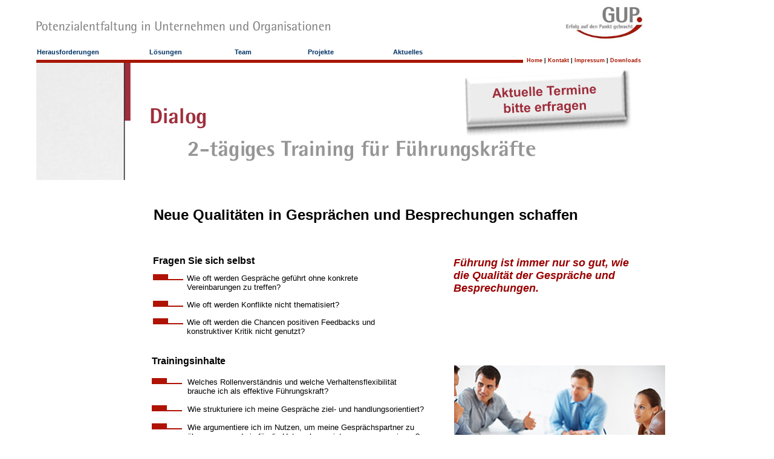

--- FILE ---
content_type: text/html
request_url: http://gup-gmbh.de/prof_gespraechsfuehrung.htm
body_size: 4961
content:
<html>
<head>
<meta http-equiv="X-UA-Compatible" content="IE=EmulateIE7" />
<title>GUP GmbH | Ganzheitliche Unternehmens- und Personalentwicklung | Werner Fink | Wertach</title>
<meta http-equiv="Content-Type" content="text/html; charset=iso-8859-1">
<meta name="keywords" content="GUP">
<meta name="description" content="GUP ">
<meta http-equiv="expires" content="0">
<meta name="robots" content="INDEX,FOLLOW">
<meta name="author" content="www.gup-gmbh.de">
<meta name="publisher" content="www.zwiebler.de">
<meta name="copyright" content="www.gup-gmbh.de">
<meta name="language" content="deutsch, de">
<meta name="audience" content="Alle">
<meta name="revisit-after" content="10 days">
<meta http-equiv="Content-Type" content="text/html; charset=iso-8859-1">
<link rel="shortcut icon" type="image/x-icon" href="favicon.ico" />
<style type="text/css">
<!--
body {
	margin-left: 200px;
}
-->
</style>

<script language="JavaScript1.2" src="coolmenus3.js">
/*****************************************************************************
Copyright (c) 2001 Thomas Brattli (webmaster@dhtmlcentral.com)

DHTML coolMenus - Get it at coolmenus.dhtmlcentral.com

******************************************************************************/
</script>
<script language="JavaScript" type="text/JavaScript">
<!--
function MM_reloadPage(init) {  //reloads the window if Nav4 resized
  if (init==true) with (navigator) {if ((appName=="Netscape")&&(parseInt(appVersion)==4)) {
    document.MM_pgW=innerWidth; document.MM_pgH=innerHeight; onresize=MM_reloadPage; }}
  else if (innerWidth!=document.MM_pgW || innerHeight!=document.MM_pgH) location.reload();
}
MM_reloadPage(true);
//-->
</script>
<link href="Stylesheet/styles.css" rel="stylesheet" type="text/css">
</head>
<body>
<!--
Copyright (c) 2001 Thomas Brattli (www.bratta.com)
-->
<div id="Layer2" style="position:absolute; width:62px; height:166px; z-index:6; left: 60px; top: 100px;"><img src="img/Headline_Dialog_termine_fra.jpg" width="1000" height="198"> 
</div>
<a name="top"></a> 
<div id="Layer3" style="position:absolute; width:226px; height:104px; z-index:3; left: 111px; top: 130px;"> 
  <div align="left"></div>
</div>
<div id="Layer1" style="position:absolute; width:186px; height:63px; z-index:1; left: 935px; top: 10px;"> 
  <img src="img/Logo_web_180.jpg" width="129" height="60" border="0" usemap="#Map2"> 
  <map name="Map2">
    <area shape="rect" coords="4,5,207,80" href="index.htm">
  </map>
  <map name="Map">
    <area shape="rect" coords="6,5,217,94" href="file:///E|/Kundendaten/Fengler/index.html">
  </map>
</div>
<div id="Layer4" style="position:absolute; width:1004px; height:43px; z-index:21; left: 56px; top: 1392px;"> 
  <hr noshade>
  F&uuml;r weitere Fragen oder Informationen nehmen Sie bitte Kontakt mit uns 
  auf. Wir stehen Ihnen gerne zur Verf&uuml;gung | <img src="img/link_dk.jpg" width="14" height="9"><a href="mailto:info@gup-gmbh.de"> 
  Kontakt zu GUP</a> | &copy; 2012 GUP GmbH</div>
<div id="Layer7" style="position:absolute; width:815px; height:57px; z-index:23; left: 60px; top: 99px;"><img src="img/spacer_weinrot.gif" width="805" height="5"></div>
<script>

function lib_bwcheck(){ 
	this.ver=navigator.appVersion; this.agent=navigator.userAgent
	this.dom=document.getElementById?1:0
	this.ie5=(this.ver.indexOf("MSIE 5")>-1 && this.dom)?1:0;
	this.ie8=(this.ver.indexOf("MSIE 8")>-1 && this.dom)?1:0;
	this.ie7=(this.ver.indexOf("MSIE 7")>-1 && this.dom)?1:0;
	this.ie6=(this.ver.indexOf("MSIE 6")>-1 && this.dom)?1:0;
	this.ie9=(this.ver.indexOf("MSIE 9")>-1 && this.dom)?1:0;
	this.ie4=(document.all && !this.dom)?1:0;
	this.ie=this.ie4||this.ie5||this.ie6||this.ie7||this.ie8||this.ie9
	this.mac=this.agent.indexOf("Mac")>-1
	this.opera5=this.agent.indexOf("Opera 5")>-1
	this.ns6=(this.dom && parseInt(this.ver) >= 5) ?1:0; 
	this.ns4=(document.layers && !this.dom)?1:0;
	this.bw=(this.ie6 || this.ie7 || this.ie8 || this.ie5 || this.ie4 || this.ie9 || this.ns4 || this.ns6 || this.opera5 || this.dom)
	return this
}
var bw=new lib_bwcheck()

var mDebugging=2

oCMenu=new makeCoolMenu("oCMenu")
oCMenu.useframes=0
oCMenu.useframes=0
oCMenu.useclick=0
oCMenu.useNS4links=1
oCMenu.NS4padding=0
oCMenu.checkselect=0


oCMenu.offlineUrl="../../../C|/Inetpub/wwwroot/dhtmlcentral/"

oCMenu.onlineUrl="http://www.dhtmlcentral.com/coolmenus/examples/withframes/"

oCMenu.pagecheck=1
oCMenu.checkscroll=0
oCMenu.resizecheck=1
oCMenu.wait=1000


oCMenu.usebar=0
oCMenu.barcolor=0 //The color of the background bar - Value: "color"
oCMenu.barwidth="menu"
oCMenu.barheight="100%"
oCMenu.barx=0
oCMenu.bary=0
oCMenu.barinheritborder=0


oCMenu.rows=1
oCMenu.fromleft=61
oCMenu.fromtop=80
oCMenu.pxbetween=1

oCMenu.menuplacement="left"

oCMenu.level[0]=new Array()
oCMenu.level[0].width=96
oCMenu.level[0].height=19
oCMenu.level[0].bgcoloroff=""
oCMenu.level[0].bgcoloron=""
oCMenu.level[0].textcolor="#000000" //Textfarbe 2. Ebene off
oCMenu.level[0].hovercolor="black" //Textfarbe 2. Ebene on
oCMenu.level[0].style="padding:0px; font-family:tahoma,arial,helvetica; font-size:11px; font-weight:bold;"
oCMenu.level[0].border=0
oCMenu.level[0].bordercolor="red"
oCMenu.level[0].offsetX=3
oCMenu.level[0].offsetY=-12//Abstand Menü
oCMenu.level[0].NS4font="tahoma,arial,helvetica"
oCMenu.level[0].NS4fontSize="2"


oCMenu.level[0].clip=0
oCMenu.level[0].clippx=0
oCMenu.level[0].cliptim=0

oCMenu.level[0].filter=0


oCMenu.level[0].align="bottom"


oCMenu.level[1]=new Array()
oCMenu.level[1].width=oCMenu.level[0].width+110
oCMenu.level[1].height=18
oCMenu.level[1].bgcoloroff="white" //Hintergrund Menüs = gelb FCE303
oCMenu.level[1].bgcoloron="#A81600" //Hintergrund Menüs =rot #D70005
oCMenu.level[1].style="padding:1px; font-family:tahoma, arial,helvetica; font-size:11px; font-weight:normal"
oCMenu.level[1].align="bottom" 
oCMenu.level[1].textcolor="black" //Textfarbe 1. Ebene off #000000
oCMenu.level[1].hovercolor="white" //Textfarbe 1. Ebene on #ffffff
oCMenu.level[1].offsetX=0
oCMenu.level[1].offsetY=0
oCMenu.level[1].border=1
oCMenu.level[1].bordercolor="black"
oCMenu.level[1].NS4fontSize="1"


oCMenu.level[2]=new Array()
oCMenu.level[2].width=140
oCMenu.level[2].height=20
oCMenu.level[2].bgcoloroff="white" //Hintergrund 2. Ebene off
oCMenu.level[2].bgcoloron="#D0CECE" //Hintergrund 2. Ebene on
oCMenu.level[2].style="padding:2px; font-family:tahoma,arial,helvetica; font-size:11px; font-weight:normal"
oCMenu.level[2].align="bottom" 
oCMenu.level[2].offsetX=-(oCMenu.level[1].width-2)/2
oCMenu.level[2].offsetY=-(oCMenu.level[1].width-2)/2
oCMenu.level[2].border=1
oCMenu.level[2].bordercolor="#D0CECE"
oCMenu.level[2].NS4font="tahoma,arial,helvetica"
oCMenu.level[2].NS4fontSize="1"



oCMenu.makeMenu('top0','','Herausforderungen','','',185,35,'','','','','#003366','#003366')
oCMenu.makeMenu('sub009','top0','<img src="img/space.gif" width=8 height=10 border="0">Ein Blick in die Praxis','blick_praxis.htm','',160,22)
oCMenu.makeMenu('sub010','top0','<img src="img/space.gif" width=8 height=10 border="0">Aktuelle Zahlen','zahlen_aktuell.htm','',160,22)


oCMenu.makeMenu('top3','','Lösungen','','',140,35,'','','','','#003366','#003366')
oCMenu.makeMenu('sub0158','top3','<img src="img/space.gif" width=8 height=10 border="0">GUP Konzept','gup_konzept.htm','',137,22)

oCMenu.makeMenu('sub0154','top3','<img src="img/space.gif" width=8 height=10 border="0">GUP Bausteine >>','profilanalyse.htm','',137,22)
  oCMenu.makeMenu('sub001016','sub0154','GUP Profilanalyse','profilanalyse.htm','',150,22)
  oCMenu.makeMenu('sub001017','sub0154','GUP Leadership','leadership.htm','',150,22)
  oCMenu.makeMenu('sub001018','sub0154','GUP Impulstraining','impulstraining.htm','',150,22)
  oCMenu.makeMenu('sub001019','sub0154','GUP Führungstraining','fuehrungstraining.htm','',150,22)
  oCMenu.makeMenu('sub001022','sub0154','GUP Geprächstraining','gespraechstraining.htm','',150,22)
  oCMenu.makeMenu('sub001021','sub0154','GUP Teamentwicklung','teamentwicklung.htm','',150,22)
  oCMenu.makeMenu('sub001020','sub0154','Führungsprozesssteuerung','fps.htm','',150,22)


oCMenu.makeMenu('top4','','Team','','',120,35,'','','','','#003366','#003366')
oCMenu.makeMenu('sub0171','top4','<img src="img/space.gif" width=8 height=10 border="0">Werner Fink','werner_fink.htm','',130,22)
oCMenu.makeMenu('sub0172','top4','<img src="img/space.gif" width=8 height=10 border="0">Dr.Müller-Fink','mueller_fink.htm','',130,22)
oCMenu.makeMenu('sub0173','top4','<img src="img/space.gif" width=8 height=10 border="0">Günther Thüer','g_thueer.htm','',130,22)
oCMenu.makeMenu('sub0174','top4','<img src="img/space.gif" width=8 height=10 border="0">Karsten Thüer','k_thueer.htm','',130,22)
oCMenu.makeMenu('sub0175','top4','<img src="img/space.gif" width=8 height=10 border="0">Frank Gross','frank_gross.htm','',130,22)
oCMenu.makeMenu('sub0176','top4','<img src="img/space.gif" width=8 height=10 border="0">Martina Scheidhammer','scheidhammer.htm','',130,22)
oCMenu.makeMenu('sub0177','top4','<img src="img/space.gif" width=8 height=10 border="0">Kooperationspartner','koop-partner.htm','',130,22)

oCMenu.makeMenu('top9','','Projekte','','',140,35,'','','','','#003366','#003366')
oCMenu.makeMenu('sub096','top9','<img src="img/space.gif" width=8 height=10 border="0">ThyssenKrupp Presta','projekt_1.htm','',130,22)
oCMenu.makeMenu('sub098','top9','<img src="img/space.gif" width=8 height=10 border="0">RUWA AG','projekt_2.htm','',130,22)


oCMenu.makeMenu('top5','','Aktuelles','treffpunkt_fuehrung.htm','',140,35,'','','','','#003366','#003366')
oCMenu.makeMenu('sub0087','top5','<img src="img/space.gif" width=8 height=10 border="0">Treffpunkt Führung','treffpunkt_fuehrung.htm','',178,22)
oCMenu.makeMenu('sub0017','top5','<img src="img/space.gif" width=8 height=10 border="0">Impulstraining','impuls-anmeldung.htm','',178,22)
oCMenu.makeMenu('sub0086','top5','<img src="img/space.gif" width=8 height=10 border="0">Dialogtraining','dialog_training_anfrage.htm','',178,22)




oCMenu.makeStyle(); oCMenu.construct()			
</script>
<div id="Layer5" style="position:absolute; width:460px; height:44px; z-index:22; left: 59px; top: 32px;"><img src="img/potenziale_entfalten_65.jpg" width="497" height="25"></div>
<div id="Layer6" style="position:absolute; width:461px; height:174px; z-index:26; left: 253px; top: 411px;"> 
  <p><font color="#000000" size="3" face="Arial, Helvetica, sans-serif"><strong>Fragen Sie sich 
    selbst </strong> </font></p>
  <table width="453" border="0" cellspacing="0" cellpadding="0">
    <tr> 
      <td width="59" valign="top"><img src="img/einzug_linie.jpg" width="50" height="11"></td>
      <td width="541" valign="top"><font size="2" face="Arial, Helvetica, sans-serif">Wie 
        oft werden Gespr&auml;che gef&uuml;hrt ohne konkrete <br>
        Vereinbarungen zu treffen?</font></td>
    </tr>
    <tr> 
      <td valign="top">&nbsp;</td>
      <td valign="top">&nbsp;</td>
    </tr>
    <tr> 
      <td valign="top"><img src="img/einzug_linie.jpg" width="50" height="11"></td>
      <td valign="top"><font size="2" face="Arial, Helvetica, sans-serif">Wie 
        oft werden Konflikte nicht thematisiert?</font></td>
    </tr>
    <tr> 
      <td valign="top">&nbsp;</td>
      <td valign="top">&nbsp;</td>
    </tr>
    <tr> 
      <td valign="top"><img src="img/einzug_linie.jpg" width="50" height="11"></td>
      <td valign="top"><font size="2" face="Arial, Helvetica, sans-serif">Wie 
        oft werden die Chancen positiven Feedbacks und <br>
        konstruktiver Kritik nicht genutzt?</font></td>
    </tr>
    <tr> 
      <td valign="top">&nbsp;</td>
      <td valign="top">&nbsp;</td>
    </tr>
  </table>
  
</div>
<div id="Layer10" style="position:absolute; width:715px; height:32px; z-index:27; left: 60px; top: 321px;"> 
  <p><font color="#990000" size="5" face="Arial, Helvetica, sans-serif"></font></p>
</div>
<div id="Layer8" style="position:absolute; width:303px; height:115px; z-index:29; left: 750px; top: 413px;"> 
  <p><font color="#990000" size="4" face="Arial, Helvetica, sans-serif"><em><strong>F&uuml;hrung 
    ist immer nur so gut, wie die Qualit&auml;t der Gespr&auml;che und Besprechungen.</strong></em></font></p>
</div>
<div id="Layer12" style="position:absolute; width:850px; height:102px; z-index:30; left: 254px; top: 304px;"> 
  <p>&nbsp;</p>
  <p><font size="5" face="Arial, Helvetica, sans-serif"><strong>Neue Qualit&auml;ten 
    in Gespr&auml;chen und Besprechungen schaffen</strong></font></p>
  <p><font size="2" face="Arial, Helvetica, sans-serif"><strong><br>
    <font color="#990000"><br>
    </font></strong></font> </p>
  <p>&nbsp;</p>
</div>
<div id="Layer11" style="position:absolute; width:403px; height:316px; z-index:31; left: 251px; top: 589px;"><font size="3" face="Arial, Helvetica, sans-serif"><strong>Trainingsinhalte<br>
  <br>
  </strong></font> 
  <table width="453" border="0" cellspacing="0" cellpadding="0">
    <tr> 
      <td valign="top"><img src="img/einzug_linie.jpg" width="50" height="11"></td>
      <td valign="top"><font face="Arial, Helvetica, sans-serif"><font size="2">Welches 
        Rollenverst&auml;ndnis und welche Verhaltensflexibilit&auml;t brauche 
        ich als effektive F&uuml;hrungskraft?</font></font></td>
    </tr>
    <tr> 
      <td valign="top">&nbsp;</td>
      <td valign="top"><font size="2" face="Arial, Helvetica, sans-serif">&nbsp;</font></td>
    </tr>
    <tr> 
      <td width="59" valign="top"><img src="img/einzug_linie.jpg" width="50" height="11"></td>
      <td width="541" valign="top"><font face="Arial, Helvetica, sans-serif"><font size="2">Wie 
        strukturiere ich meine Gespr&auml;che ziel- und handlungsorientiert?</font></font></td>
    </tr>
    <tr> 
      <td valign="top">&nbsp;</td>
      <td valign="top"><font size="2" face="Arial, Helvetica, sans-serif">&nbsp;</font></td>
    </tr>
    <tr> 
      <td valign="top"><img src="img/einzug_linie.jpg" width="50" height="11"></td>
      <td valign="top"><font face="Arial, Helvetica, sans-serif"><font size="2">Wie 
        argumentiere ich im Nutzen, um meine Gespr&auml;chspartner zu &uuml;berzeugen 
        und sie f&uuml;r die Unternehmensinteressen zu gewinnen?</font></font></td>
    </tr>
    <tr> 
      <td valign="top">&nbsp;</td>
      <td valign="top"><font size="2" face="Arial, Helvetica, sans-serif">&nbsp;</font></td>
    </tr>
    <tr> 
      <td valign="top"><img src="img/einzug_linie.jpg" width="50" height="11"></td>
      <td valign="top"><font face="Arial, Helvetica, sans-serif"><font size="2">Wie 
        motiviere ich meine Mitarbeiter zu mehr Eigeninitiative <br>
        und Leistung?</font></font></td>
    </tr>
    <tr> 
      <td valign="top">&nbsp;</td>
      <td valign="top"><font size="2" face="Arial, Helvetica, sans-serif">&nbsp;</font></td>
    </tr>
    <tr> 
      <td valign="top"><img src="img/einzug_linie.jpg" width="50" height="11"></td>
      <td valign="top"><font face="Arial, Helvetica, sans-serif"><font size="2">Wie 
        praktiziere ich eine professionelle Fragetechnik?</font></font></td>
    </tr>
    <tr> 
      <td valign="top">&nbsp;</td>
      <td valign="top"><font size="2" face="Arial, Helvetica, sans-serif">&nbsp;</font></td>
    </tr>
    <tr> 
      <td valign="top"><img src="img/einzug_linie.jpg" width="50" height="11"></td>
      <td valign="top"><font size="2" face="Arial, Helvetica, sans-serif">Wie 
        thematisiere ich Konflikte und finde mit meinen Mitarbeitern<br>
        gemeinsam L&ouml;sungen im Unternehmensinteresse?</font></td>
    </tr>
    <tr> 
      <td valign="top">&nbsp;</td>
      <td valign="top"><font size="2" face="Arial, Helvetica, sans-serif">&nbsp;</font></td>
    </tr>
    <tr> 
      <td valign="top"><img src="img/einzug_linie.jpg" width="50" height="11"></td>
      <td valign="top"><font size="2" face="Arial, Helvetica, sans-serif">Wie 
        zeige ich im Gespr&auml;ch Konsequenzen in kritischen F&uuml;hrungssituationen 
        auf?</font></td>
    </tr>
    <tr> 
      <td valign="top">&nbsp;</td>
      <td valign="top"><font size="2" face="Arial, Helvetica, sans-serif">&nbsp;</font></td>
    </tr>
    <tr> 
      <td valign="top"><img src="img/einzug_linie.jpg" width="50" height="11"></td>
      <td valign="top"><font face="Arial, Helvetica, sans-serif"><font size="2">Wie 
        hole und gebe ich erfolgreich Feedback hinsichtlich Leistungszielen und 
        Leistungsverhalten?</font></font></td>
    </tr>
    <tr> 
      <td valign="top">&nbsp;</td>
      <td valign="top"><font size="2" face="Arial, Helvetica, sans-serif">&nbsp;</font></td>
    </tr>
    <tr> 
      <td valign="top"><img src="img/einzug_linie.jpg" width="50" height="11"></td>
      <td valign="top"><font face="Arial, Helvetica, sans-serif"> 
        <p><font size="2" face="Arial, Helvetica, sans-serif">Welche M&ouml;glichkeiten 
          bietet mir die K&ouml;rpersprache in der Gespr&auml;chsf&uuml;hrung?<br>
          </font></p>
        </font></td>
    </tr>
    <tr>
      <td valign="top">&nbsp;</td>
      <td valign="top">&nbsp;</td>
    </tr>
  </table>
  <font face="Arial, Helvetica, sans-serif">
  <p><font size="2" face="Arial, Helvetica, sans-serif"><br>
    </font></p>
  </font></div>
<div id="Layer16" style="position:absolute; width:345px; height:281px; z-index:35; left: 751px; top: 588px;"> 
  <p align="right"><img src="img/gespraechsstraining.jpg" width="349" height="248"><br>
  </p>
</div>
<p align="center"><br>
</p>
<div id="Layer3" style="position:absolute; width:244px; height:40px; z-index:20; left: 871px; top: 95px;">
  <div align="left" class="small"><a href="index.htm" class="small">Home</a> <font color="#000000">|</font> <a href="kontakt.htm" class="small">Kontakt</a> <font color="#000000">|</font> <a href="impressum.htm" class="small">Impressum</a> <font color="#000000">|</font> <a href="downloads.htm" class="small">Downloads</a> </div>
</div>
<p align="center"><br>
</p>
</body>
</html>


--- FILE ---
content_type: text/css
request_url: http://gup-gmbh.de/Stylesheet/styles.css
body_size: 1707
content:
/* komentar */
a,p,h1,h2,h3,h4,ul,ol,li,div,td,th,address,blockquote,nobr,b,i
		{
			font-family : Arial, Helvetica, Geneva, Swiss, SunSans-Regular;
			font-size : 12px;
		}

a:link  {
        color : #A81600;
        text-decoration : none;
        font-weight : bold;
}

a:active  {
        color : #A81600;
        text-decoration : none;
        font-weight : bold;
}

a:visited  {
        color : #A81600;
        text-decoration : none;
        font-weight : bold;
}

a:hover  {
        color : black;
        text-decoration : none;
        font-weight : bold;
}

a.menue:link  {
        color : #A81600;
        text-decoration : none;
        font-weight : plain;
}

a.menue:visited  {
        color : #A816006;
        text-decoration : none;
        font-weight : bold;
}

a.menue:hover  {
        color : #ffffff;
        text-decoration : none;
        font-weight : bold;
}

a.menue:active  {
        color : #003366;
        text-decoration : none;
        font-weight : bold;
}

.headline  {
        font-size : 18px;
        color : #003399;
        font-weight : bold;
}

.headline-smaller  {
        font-size : 15px;
        color : #A81600;
        font-weight : bold;
}

.small  {
        font-size : 9px;
        color : red;
        font-weight : bold;
}

.subline  {
        font-size : 13px;
        color : #19A9C4;
        font-weight : bold;
}

.sublinecolor  {
        font-size : 13px;
        color : #003399;
        font-weight : bold;
}

.weiss  {
        font-size : 13px;
        color : #FFFFFF;
        font-weight : normal;
}

.menue  {
        color : #003300;
        text-decoration : none;
        font-weight : bold;
}

BODY { scrollbar-base-color : #E8E8E8;

}
